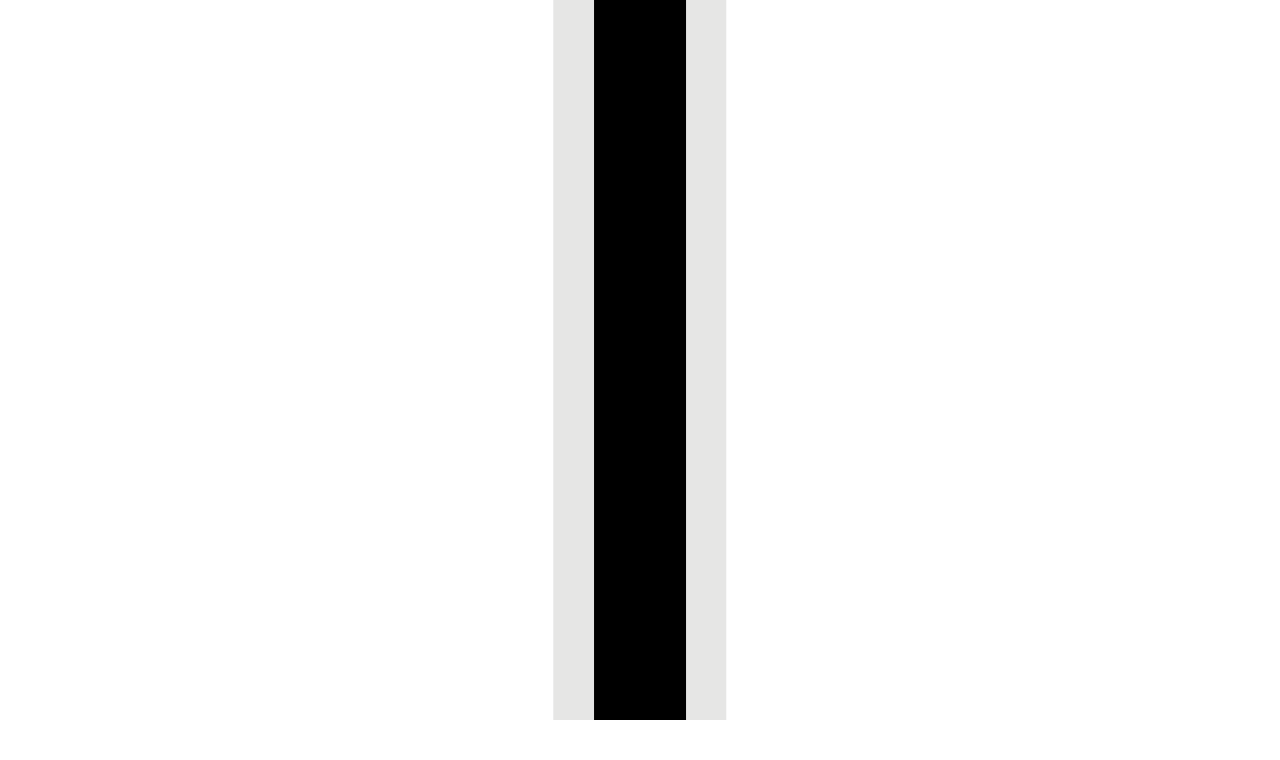

--- FILE ---
content_type: text/css
request_url: https://ikeda-kyugu.com/cdn/shop/t/3/assets/custom.css?v=61995320849447165071745231858
body_size: 5084
content:
@charset "UTF-8";.loading_onoff{display:none}.loading{width:100vw;height:100vh;top:0;position:fixed;z-index:9999;background:#fff}.loading .in-loading{background:transparent;position:relative;height:100vh;width:100px;margin:0 auto}.loading .in-loading .load-arrow{position:absolute;margin:auto;top:auto;bottom:-180px;left:0;right:0;width:100px;height:185px;overflow:hidden;-webkit-transition:1s;transition:1s}.loading .in-loading .arrow-group{position:relative;width:100%;height:100%}.loading .in-loading .arrow-group:before{content:"";position:absolute;width:2px;height:100%;margin:auto;left:0;right:0;top:5px;border:2px solid #000}.loading .in-loading .arw-top{position:absolute;margin:auto;left:0;right:0;top:0;width:0;height:0;border-left:5px solid transparent;border-right:5px solid transparent;border-bottom:18px solid #000}.loading .in-loading .arw-btm-left{position:absolute;left:40px;width:10px;height:6px;-webkit-transform:skewY(-30deg);transform:skewY(-30deg);border:1px solid #000}.loading .in-loading .arw-btm-right{position:absolute;right:40px;width:10px;height:6px;-webkit-transform:skewY(30deg);transform:skewY(30deg);border:1px solid #000}.loading .in-loading .arw-btm-1{bottom:14px;border-left:2px solid #000;border-right:2px solid #000;border-bottom:2px solid #000}.loading .in-loading .arw-btm-2{bottom:20px;background-color:#000;border-left:2px solid #000;border-right:2px solid #000}.loading .in-loading .arw-btm-3{bottom:24px;border-left:2px solid #000;border-right:2px solid #000}.loading .in-loading .arw-btm-4{bottom:30px;background-color:#000;border-left:2px solid #000;border-right:2px solid #000}.loading .in-loading .arw-btm-5{bottom:36px;border-left:2px solid #000;border-right:2px solid #000}.loading .in-loading .arw-btm-6{bottom:40px;background-color:#000;border-left:2px solid #000;border-right:2px solid #000}.loading .in-loading .arw-btm-7{height:30px;bottom:46px;border-top:2px solid #000;border-left:2px solid #000;border-right:2px solid #000}.loading .in-loading .inner-border{position:absolute;background-color:transparent;margin:auto;top:50%;left:50%;-webkit-transform:translate(-50%,-50%);transform:translate(-50%,-50%)}.loading .in-loading .inner1{height:0;width:1px;z-index:1000;bottom:-50%}.loading .in-loading .inner2{height:100vh;width:50px;z-index:999}.is-active{display:block}body{color:#fff;background:url(/cdn/shop/files/bg-kamon.png?v=1610177761) #000;background-size:100px;background-repeat:repeat;font-family:\6e38\660e\671d,YuMincho,Hiragino Mincho ProN W3,\30d2\30e9\30ae\30ce\660e\671d  ProN W3,Hiragino Mincho ProN,HG\660e\671d E,\ff2d\ff33  \ff30\660e\671d,\ff2d\ff33  \660e\671d,serif!important}.template-product,.template-collection{background:#fff!important}.site-header{position:fixed;top:0;left:0;width:100%;z-index:1000;border-bottom:none!important;padding:0}.site-header__mobile-nav,.mobile-nav__item{background:#000}.border-bottom{border-bottom:1px solid #3f3f3f!important}.mobile-nav-wrapper a{color:#fff}.mobile-nav-wrapper:after{border:none!important}.mobile-nav{border-bottom:none!important}@media screen and (min-width: 768px){.site-header{opacity:0}}.site-nav a{color:#fff!important;font:large}.sp{display:block}@media screen and (min-width: 768px){.sp{display:none!important}}.dsk{display:none}@media screen and (min-width: 768px){.dsk{display:block}}.xsm{display:block}@media screen and (min-width: 400px){.xsm{display:none;background-color:#fff0}}@media screen and (min-width: 768px){.site-header__icons-wrapper{-webkit-box-pack:center;-ms-flex-pack:center;justify-content:center}}.hamburger_btn{position:fixed;top:36px;right:20px;width:50px;height:72px;cursor:pointer;z-index:1050}.hamburger_btn .line{position:absolute;top:0;left:20px;width:32px;height:2px;background:#fff;text-align:center}.hamburger_btn .line_01{top:16px;-webkit-transition:.4s ease;transition:.4s ease}.hamburger_btn .line_02{top:26px;-webkit-transition:.4s ease;transition:.4s ease}.hamburger_btn .line_03{top:36px;-webkit-transition:.4s ease;transition:.4s ease}.btn_line01{-webkit-transform:translateY(10px) rotate(-45deg);transform:translateY(10px) rotate(-45deg);-webkit-transition:.4s ease;transition:.4s ease;background:#fff!important}.btn_line02{-webkit-transition:.4s ease;transition:.4s ease;opacity:0}.btn_line03{-webkit-transform:translateY(-10px) rotate(45deg);transform:translateY(-10px) rotate(45deg);-webkit-transition:.4s ease;transition:.4s ease;background:#fff!important}.menu-enter-active,.menu-leave-active{-webkit-transition:opacity .4s;transition:opacity .4s}.menu-enter,.menu-leave-to{opacity:0}.menu-leave,.menu-enter-to{opacity:1}.menu li{list-style:none;line-height:1;padding:1rem}.menu{background:#000000b3;z-index:1040;padding:3rem 0;position:fixed;width:19rem;height:400px;top:0;right:0}.menu a{color:#fff;text-decoration:none;font-size:1.2rem;padding:.5rem 2rem}.menu a:hover,.menu a:active,.menu a:focus{text-decoration:none;color:#fff}.menu ul{margin:1rem;padding:0}#shopify-section-header{position:absolute;top:1.5%}@media screen and (min-width: 768px){#shopify-section-header{top:2%}}.site-header__icons-wrapper .btn--link{color:#fff}.footer_logo{width:200px}.footer-item{color:#fff!important}.footer-item .catch{display:-webkit-box;display:-ms-flexbox;display:flex;-webkit-box-align:center;-ms-flex-align:center;align-items:center;-webkit-box-pack:right;-ms-flex-pack:right;justify-content:right}.footer-item .catch:before{border-top:.5px solid #fff;content:"";width:1.5em;margin-right:1em}.footer-item a{color:#fff!important;-webkit-transition:all .3s;transition:all .3s}.footer-item a:hover{border-bottom:none;text-decoration:none!important;color:#f6c84b!important}.site-footer__rte a{border-bottom:0!important}.normal_font{font-size:1em}.large_font{font-size:1.5em}.small_font,.main_msg{font-size:.8em}@media screen and (min-width: 768px){.main_msg{font-size:1.2em}}@media screen and (min-width: 1200px){.main_msg{font-size:1.4em}}.section-header-font,.head_border,.font_fam_add{font-family:\6e38\660e\671d,YuMincho,Hiragino Mincho ProN W3,\30d2\30e9\30ae\30ce\660e\671d  ProN W3,Hiragino Mincho ProN,HG\660e\671d E,\ff2d\ff33  \ff30\660e\671d,\ff2d\ff33  \660e\671d,serif;font-weight:600}.custom_title{font-weight:600}.contact_title{font-size:1.9em;line-height:1.5}@media screen and (min-width: 768px){.contact_title{font-size:2rem}}.section-header-font{font-size:1.7em}@media screen and (min-width: 768px){.section-header-font{font-size:2em}}@media screen and (min-width: 1000px){.section-header-font{font-size:2.3em}}.normal_title h2{font-size:1.4em;font-family:\6e38\660e\671d,YuMincho,Hiragino Mincho ProN W3,\30d2\30e9\30ae\30ce\660e\671d  ProN W3,Hiragino Mincho ProN,HG\660e\671d E,\ff2d\ff33  \ff30\660e\671d,\ff2d\ff33  \660e\671d,serif;margin-bottom:0}.normal_title h3{font-size:1.1em;font-family:\6e38\660e\671d,YuMincho,Hiragino Mincho ProN W3,\30d2\30e9\30ae\30ce\660e\671d  ProN W3,Hiragino Mincho ProN,HG\660e\671d E,\ff2d\ff33  \ff30\660e\671d,\ff2d\ff33  \660e\671d,serif}.normal_title p,.normal_title a{font-size:1em;font-family:\6e38\660e\671d,YuMincho,Hiragino Mincho ProN W3,\30d2\30e9\30ae\30ce\660e\671d  ProN W3,Hiragino Mincho ProN,HG\660e\671d E,\ff2d\ff33  \ff30\660e\671d,\ff2d\ff33  \660e\671d,serif}.normal_title img{width:20px;height:20px;display:block;-o-object-fit:contain;object-fit:contain}@media screen and (min-width: 768px){.normal_title h2{font-size:1.8em}.normal_title h3{font-size:1.3em}.normal_title h4{font-size:1.2em}.normal_title p{font-size:1.5em}}.text-gold{color:#a67c52}.sub_main_title h2{font-size:1.4em}@media screen and (min-width: 768px){.sub_main_title h2{font-size:1.9em}}@media screen and (min-width: 768px){.in-tatefuda{font-size:1.3em}}.absolute_center{top:50%;left:50%;-webkit-transform:translate(-50%,-50%);transform:translate(-50%,-50%);z-index:5}.absolute_lc{top:50%;left:15%;-webkit-transform:translate(-50%,-50%);transform:translate(-50%,-50%);z-index:5}@media screen and (min-width: 768px){.absolute_lc{left:10%}}.absolute_rb{position:absolute;bottom:0%;right:0;z-index:5}@media screen and (min-width: 768px){.absolute_rb{bottom:10%}}@media screen and (min-width: 1000px){.absolute_rb{right:5%}}.absolute_rb2{position:absolute;bottom:5%;right:0;z-index:5}@media screen and (min-width: 1000px){.absolute_rb2{right:5%}}@media screen and (min-width: 768px){.dsk_abs_center{position:absolute;top:50%;left:50%;-webkit-transform:translate(-50%,-50%);transform:translate(-50%,-50%)}}.blog_card_tile{margin-bottom:50px;z-index:2;background:#000}.blog_card_tile img{height:250px;width:100%;-o-object-fit:cover;object-fit:cover;-webkit-transition-duration:.3s;transition-duration:.3s}@media screen and (min-width: 768px){.blog_card_tile img{height:500px}}@media screen and (min-width: 1000px){.blog_card_tile img{height:900px}}.blog_card_tile .in_blog_card_tile{top:0;bottom:0;left:0;right:0;width:100%;height:100%;color:#fff}@media screen and (max-width: 999px){.blog_card_tile .in_blog_card_tile{content:"";display:block;background:#0006;position:absolute;top:0;left:0;width:100%;height:100%;z-index:3}}@media screen and (min-width: 1000px){.blog_card_tile .in_blog_card_tile{opacity:0}.blog_card_tile .in_blog_card_tile:hover{-webkit-transition:.4s;transition:.4s;opacity:1;content:"";display:block;background:#0006;position:absolute;top:0;left:0;width:100%;height:100%;z-index:3}}#mvfade{height:100%}#mvfade .slider-outer{position:relative;height:100%;width:100%;overflow:hidden}#mvfade .slider-inner{position:absolute;height:100%;width:100%}#mvfade .fade-enter-active,#mvfade .fade-leave-active{-webkit-transition:all 1s ease;transition:all 1s ease}#mvfade .fade-enter,#mvfade .fade-leave-to{opacity:0}.nav-list{display:none}@media screen and (min-width: 768px){.nav-list{display:-webkit-box;display:-ms-flexbox;display:flex;-webkit-box-pack:end;-ms-flex-pack:end;justify-content:flex-end}.nav-list li{font-size:.8em;color:#fff}}@media screen and (min-width: 1000px){.nav-list li{font-size:1em}}.nav-list a{position:relative;display:inline-block;text-decoration:none}.nav-list a:after{position:absolute;bottom:-4px;left:10%;content:"";width:80%;height:1px;margin:auto;background:#fff;-webkit-transform:scale(0,1);transform:scaleX(0);-webkit-transform-origin:right top;transform-origin:right top;-webkit-transition:-webkit-transform .3s;transition:-webkit-transform .3s;transition:transform .3s;transition:transform .3s,-webkit-transform .3s}.nav-list a:hover:after{-webkit-transform-origin:left top;transform-origin:left top;-webkit-transform:scale(1,1);transform:scale(1)}.site-nav a{position:relative;display:inline-block;text-decoration:none}.site-nav a:after{position:absolute;bottom:-4px;left:10%;content:"";width:80%;height:1px;margin:auto;background:#fff;-webkit-transform:scale(0,1);transform:scaleX(0);-webkit-transform-origin:right top;transform-origin:right top;-webkit-transition:-webkit-transform .3s;transition:-webkit-transform .3s;transition:transform .3s;transition:transform .3s,-webkit-transform .3s}.site-nav a:hover{text-decoration:none}.site-nav a:hover:after{-webkit-transform-origin:left top;transform-origin:left top;-webkit-transform:scale(1,1);transform:scale(1)}.main_en_msg{color:#fff;text-align:right;font-size:small;width:70%;margin-left:auto;margin-right:0}@media screen and (min-width: 768px){.main_en_msg{font-size:large;width:50%;text-align:left}}@media screen and (min-width: 768px){.main_en_msg{width:40%}}.main-content{padding-top:0}.main_visual{position:relative;width:100%;height:calc(var(--vh, 1vh) * 100)}.main_visual:before{content:"";display:block;background:#0006;position:absolute;top:0;left:0;width:100%;height:100%;z-index:3}.main_visual img{height:calc(var(--vh, 1vh) * 100);width:100%;-o-object-fit:cover;object-fit:cover;z-index:2}.main_visual h1{margin-bottom:20px}.main_visual .main_msg{-webkit-writing-mode:vertical-rl;-ms-writing-mode:tb-rl;writing-mode:vertical-rl;line-height:2em}@media screen and (min-width: 768px){.main_visual .main_msg{line-height:3em;margin:0 auto 0 0}}.main_visual .scroll_btn{position:absolute;bottom:0;left:5%;right:auto;top:auto;margin:0;z-index:5;text-shadow:none;text-align:center;-webkit-writing-mode:vertical-rl;-ms-writing-mode:tb-rl;writing-mode:vertical-rl}@media screen and (min-width: 1200px){.main_visual .scroll_btn{left:8%}}.main_visual .scroll_btn a{position:relative;display:block;text-decoration:none;color:#fff;height:80px}.main_visual .scroll_btn a:hover{color:#fff;text-decoration:none}.main_visual .scroll_btn a .line1{position:absolute;bottom:0;left:0;right:0;width:1px;height:80px;background:#fff}.main_visual .scroll_btn a .line2{position:absolute;bottom:0;left:0;right:-5px;width:1px;height:40px;background:#fff}.main_visual .leftdown{position:absolute;top:auto;left:auto;right:5%;bottom:30%;height:100px!important;width:100px!important}@media screen and (min-width: 1000px){.main_visual img{max-height:100vh}.main_visual .leftdown{position:absolute;top:auto;left:auto;right:10%;bottom:90%;height:250px!important;width:250px!important}}.main_visual .fade-enter-active,.main_visual .fade-leave-active{-webkit-transition:all 1s ease;transition:all 1s ease}.main_visual .fade-enter,.main_visual .fade-leave-to{opacity:0}.green-wa{background:#3c5002}.green-wa:hover{background:#425212}.red-wa{background:#8f003f;-webkit-transition:ease .1s;transition:ease .1s}.blue-wa{background:#402890}.button-wa{position:relative;display:block;color:#fff;background-image:url(/cdn/shop/files/button-bg.png?v=1610177785);width:150px;text-align:center;padding:10px 0;-webkit-transition:ease .3s;transition:ease .3s}.button-wa:hover{background-image:url(/cdn/shop/files/button-bg.png?v=1610177785);color:#f6c84b!important}@media screen and (min-width: 768px){.button-contact{width:200px;padding:15px 0}}.button-whiteline{color:#fff;border:1px solid #fff;padding:5px 15px;margin:auto}.in-custom-order a:hover,.news_btn_area a:hover,.cta_btn_area a:hover{text-decoration:none;color:#a67c52}.main-category .buttonBox{position:relative;width:200px}.main-category .border_n{position:absolute;background:none;-webkit-transition:all .5s ease-in-out;transition:all .5s ease-in-out}.main-category button{width:100%;height:50px;position:relative;background:transparent;text-transform:uppercase;color:#fff;font-weight:700;letter-spacing:1px;border:1px solid white;font-size:15px;outline:none}@media screen and (min-width: 768px){.main-category .buttonBox{width:200px}.main-category button{width:100%;height:50px;position:relative;background:transparent;text-transform:uppercase;color:#fff;font-weight:700;letter-spacing:1px;border:1px solid rgba(255,255,255,.5);font-size:15px;outline:none}.main-category #fourth>.border_n:nth-of-type(1){top:0;left:0;width:0;height:0;border-top:1px solid white}.main-category #fourth>.border_n:nth-of-type(2){top:0;right:0;width:10px;height:0;border-right:1px solid white}.main-category #fourth>.border_n:nth-of-type(3){bottom:0;right:0;width:0;height:0;border-bottom:1px solid white}.main-category #fourth>.border_n:nth-of-type(4){bottom:0;left:0;width:0;height:0;border-left:1px solid white}.main-category #fourth:hover .border_n:nth-of-type(1){width:100%}.main-category #fourth:hover .border_n:nth-of-type(2){height:100%}.main-category #fourth:hover .border_n:nth-of-type(3){width:100%}.main-category #fourth:hover .border_n:nth-of-type(4){height:100%}}.bg-arrow{background:url(/cdn/shop/files/kamon-1.png?v=1610177761) no-repeat;background-size:60%!important}.bg-yumi{background:url(/cdn/shop/files/kamon-2.png) no-repeat;background-size:60%!important}.bg-kake{background:url(/cdn/shop/files/kamon-3_b36d6789-33bc-4ff4-89c2-c7a48a5f9507.png) no-repeat;background-size:60%!important}.bg-icon{background-size:contain;background-position:center}.bg-icon p{color:#fff;display:block;font-size:4em;text-align:center;opacity:.8}@media screen and (min-width: 768px){.bg-icon p{font-size:6em}}.bg-syuji{background-size:contain!important;background-position:center!important}.bg-syuji:before{width:100%}.syuji_cover_gold,.syuji_cover_red,.syuji_cover_blue{content:"";display:block;position:absolute;top:0;left:0;z-index:0;background:url(/cdn/shop/files/bg-kamon.png?v=1610177761) #000;background-size:15%;height:100%;width:100%;overflow:hidden!important}.gold-fude{background:url(/cdn/shop/files/syuji-1.png?v=1610176955) no-repeat}.red-fude{background:url(/cdn/shop/files/syuji-2.png?v=1610176955) no-repeat}.blue-fude{background:url(/cdn/shop/files/syuji-3.png?v=1610176955) no-repeat}.effect-scale{overflow:hidden;margin-bottom:0}.effect-scale img{-o-object-fit:cover;object-fit:cover;height:100px;width:100%;-webkit-transform:scale(1);transform:scale(1);-webkit-transition:.3s ease-in-out;transition:.3s ease-in-out}@media screen and (min-width: 768px){.effect-scale img{height:230px}}.effect-scale p{font-size:16px;color:#fff;position:absolute;top:50%;left:50%;-webkit-transform:translate(-50%,-50%);transform:translate(-50%,-50%);z-index:6;-webkit-transition:.3s ease-in-out;transition:.3s ease-in-out;width:90%}@media screen and (min-width: 768px){.effect-scale p{font-size:20px}}.effect-scale .link_area{height:100%;width:100%;position:absolute;top:50%;left:50%;-webkit-transform:translate(-50%,-50%);transform:translate(-50%,-50%);z-index:6}.effect-scale a:hover img{-webkit-transform:scale(1.3);transform:scale(1.3)}.effect-scale a:hover .black_cover:after{background:#0003}.effect-scale .black_cover{position:relative}.effect-scale .black_cover:after{content:"";display:block;background:#00000080;position:absolute;top:0;left:0;z-index:1;height:100%;width:100%;-webkit-transition:.3s ease-in-out;transition:.3s ease-in-out}.repair{background:url(/cdn/shop/files/repair.jpg?v=1610176808)}.repair .in-tatefuda{background:#3c5002}.choice{background:url(/cdn/shop/files/choice.jpeg?v=1610176808)}.choice .in-tatefuda{background:#8f003f}.manual{background:url(/cdn/shop/files/manual.jpg?v=1610176807)}.manual .in-tatefuda{background:#402890}.tatefuda{background-size:cover;height:220px;padding:0;position:relative;display:block}.tatefuda .in-tatefuda{background-image:url(/cdn/shop/files/button-bg.png?v=1610177785);background-size:contain;position:absolute;top:0;right:0;bottom:0;left:0;margin:auto;width:60%;height:85%;display:-webkit-box;display:-ms-flexbox;display:flex;-webkit-writing-mode:vertical-rl;-ms-writing-mode:tb-rl;writing-mode:vertical-rl;-webkit-box-align:center;-ms-flex-align:center;align-items:center;outline-offset:-50px;border:5px solid transparent;-webkit-box-shadow:0px 0px 0px 1px rgba(255,255,255,.2) inset;box-shadow:0 0 0 1px #fff3 inset}.tatefuda .in-tatefuda p{color:#fff;-webkit-transition:all .3s;transition:all .3s}.tatefuda .in-tatefuda:hover p{color:#f6c84b!important}.custom-order{position:relative;height:450px;margin-bottom:150px}@media screen and (min-width: 1200px){.custom-order{margin-bottom:200px}}.custom-order .img-slide{position:absolute;display:block;height:150px;width:50%;z-index:4;-webkit-transition:ease .5s;transition:ease .5s}.custom-order .slide-1,.custom-order .slide-2,.custom-order .slide-3{background-image:url(/cdn/shop/files/ya-bg.png);background-size:cover;background-position:left}.custom-order .slide-4,.custom-order .slide-5,.custom-order .slide-6{background-image:url(/cdn/shop/files/ya-bg2.png);background-size:cover;background-position:right}.custom-order .slide-1,.custom-order .slide-4{top:0}.custom-order .slide-2,.custom-order .slide-5{top:150px}.custom-order .slide-3,.custom-order .slide-6{top:300px}.custom-order .slide-1,.custom-order .slide-2,.custom-order .slide-3{left:0}.custom-order .slide-4,.custom-order .slide-5,.custom-order .slide-6{right:0}.custom-order .in-custom-order{position:absolute;width:300px;height:auto;z-index:1;top:50%;left:50%;-webkit-transform:translate(-50%,-50%);transform:translate(-50%,-50%)}.custom-order .in-custom-order .custom_bk_logo_area{position:relative}.custom-order .in-custom-order .custom_bk_logo{position:absolute;left:10%;width:80%;z-index:-1;opacity:0;-webkit-transition:ease .5s;transition:ease .5s}.text-gold{color:#f6c84b}.text-gold2{color:#a67c52}.bg-washi{background:url(/cdn/shop/files/washi-bg.jpg?v=1610177788);padding-top:80px;padding-bottom:80px}#shopify-section-collection{padding-top:0;padding-bottom:0}#shopify-section-160855188390edb985{padding-bottom:0}#shopify-section-16085525211f762814{background:url(/cdn/shop/files/washi-bg.jpg?v=1610177788)}#shopify-section-16085518493586b909{padding-bottom:0}#shopify-section-1608552603a418a71d{padding-top:0}#shopify-section-16104074487e425b9d{padding-bottom:0}.gsap_tatefuda_1,.gsap_tatefuda_2,.gsap_tatefuda_3{height:300px}@media screen and (min-width: 768px){.gsap_tatefuda_1,.gsap_tatefuda_2,.gsap_tatefuda_3{height:400px}}@media screen and (min-width: 1000px){.gsap_tatefuda_1,.gsap_tatefuda_2,.gsap_tatefuda_3{height:450px}}.gsap_arrow_1,.gsap_arrow_2,.gsap_arrow_3,.gsap_bow_1,.gsap_bow_2,.gsap_bow_3,.gsap_kake_1,.gsap_kake_2,.gsap_kake_3{opacity:0}#shopify-section-16085518493586b909 .page-width{max-width:none;padding-left:0;padding-right:0}.about_area{background:url(/cdn/shop/files/sentakuiwa_561f9ba1-d463-42e1-bf2a-d6589a1b141e.jpg?v=1610700762) no-repeat;background-size:cover;background-position:bottom;position:relative}.about_area:before{content:"";display:block;background:#0006;position:absolute;top:0;left:0;width:100%;height:100%;z-index:1}.about_area .p-adjust{padding:60px 15px 70px}@media screen and (min-width: 768px){.about_area .p-adjust{padding:120px 15px}}.about_area .container{position:relative;z-index:3}.about_area a:hover{text-decoration:none;color:#fff}@media screen and (min-width: 768px){.about_area a:hover:before{top:25px}}@media screen and (min-width: 768px){.about_area .about_btn{margin:auto 0 auto auto;-ms-writing-mode:tb-rl;-webkit-writing-mode:vertical-rl;writing-mode:vertical-rl}}.title_line{font-size:20px;padding:10px 20px;border-top:1px solid #fff;border-bottom:1px solid #fff}@media screen and (min-width: 768px){.title_line{border-top:none;border-bottom:none;border-left:1px solid #fff;border-right:1px solid #fff}}.about_title{text-align:center}@media screen and (min-width: 768px){.about_title{margin:auto 0 auto auto;-ms-writing-mode:tb-rl;-webkit-writing-mode:vertical-rl;writing-mode:vertical-rl;text-align:left;line-height:2em}}@media screen and (min-width: 768px){.about_desc{margin:auto 0 auto auto;-ms-writing-mode:tb-rl;-webkit-writing-mode:vertical-rl;writing-mode:vertical-rl;height:500px;line-height:2em}.about_desc .text-combine{-webkit-text-combine:horizontal;-ms-text-combine-horizontal:all;text-combine-upright:all}}@media screen and (min-width: 1000px){.about_desc{height:600px;line-height:3em}}@media screen and (min-width: 1200px){.about_desc{height:650px;line-height:3em}}@media screen and (min-width: 1000px){.about_desc{height:650px;line-height:4em}}.btn-arrow{position:relative;color:#fff;border:1px solid #fff;padding:15px 15px 15px 70px;margin:auto}.btn-arrow:before{content:"";display:block;position:absolute;top:20px;left:10px;width:35px;height:6px;border-right:3px solid #fff;border-bottom:1.5px solid #fff;-webkit-transform:skewX(65deg);transform:skew(65deg)}@media screen and (min-width: 768px){.btn-arrow{padding:70px 15px 25px}.btn-arrow:before{left:23px;width:6px;height:30px;border-right:1.5px solid #fff;border-bottom:3px solid #fff;-webkit-transform:skewY(60deg);transform:skewY(60deg);-webkit-transition:ease .5s;transition:ease .5s}}.article__link{border-bottom:1px solid #a8a8a8}.article__title{color:#000}.article__title:hover,#shopify-section-16085525211f762814 a:hover{text-decoration:none!important}#shopify-section-16103533640f968ee0{padding-top:0;padding-bottom:0}#shopify-section-16103533640f968ee0 .custom-content{margin:0}#shopify-section-16103533640f968ee0 .page-width{max-width:none;padding-left:0;padding-right:0}#shopify-section-16103533640f968ee0 .custom__item{padding-left:0}.contact_area{background:url(/cdn/shop/files/contact_bg2_211c8b10-228f-47dd-a68c-3bbfecdb7260.jpg) no-repeat;background-size:cover;background-position:center}.contact_title span{display:none}@media screen and (min-width: 768px){.contact_title span{display:inline}}@media screen and (min-width: 768px){.cta_btn_area{max-width:500px}}.site-footer{color:#fff;background:url(/cdn/shop/files/bg-kamon.png?v=1610177761) #000;background-size:100px;background-repeat:repeat;margin-top:0}.logo{width:100%}.logo img{display:none;position:absolute;width:200px;top:40px;left:25px;z-index:100}@media screen and (min-width: 768px){.logo img{display:block;top:60px;left:50%;-webkit-transform:translateX(-50%);transform:translate(-50%);-webkit6-transform:translateX(-50%);-ms-transform:translateX(-50%)}}@media screen and (min-width: 1200px){.logo img{top:80px;width:250px}}#shopify-section-16085525211f762814 a:hover{color:#ccc}.slick-slide a{text-decoration:none}.slick-slide .buy-btn:hover{background-color:#7a755f!important}#shopify-section-cart-template{background-color:#fff;padding-top:50px;padding-bottom:100px}@media screen and (min-width: 768px){#shopify-section-cart-template{padding-top:100px}}.sub_main_title{position:absolute;-webkit-writing-mode:vertical-rl;-ms-writing-mode:tb-rl;writing-mode:vertical-rl;top:50%;left:50%;-webkit-transform:translate(-50%,-50%);transform:translate(-50%,-50%)}.sub_main_title p{color:#fff;opacity:.5}.sub_main_title h2{white-space:nowrap}.sub_mainvisual{height:300px;width:100%;position:relative;margin-top:60px}@media screen and (min-width: 768px){.sub_mainvisual{margin-top:80px;height:600px}}.sub_mainvisual img{-o-object-fit:cover;object-fit:cover;height:100%;width:100%}.sub_mainvisual:before{content:"";display:block;background:#0006;position:absolute;top:0;left:0;width:100%;height:100%;z-index:0}.template-page h1,.template-page h2,.template-page h3,.template-page h4,.template-page p{color:#fff}.pg-list .row{padding:0 0 8px;border-bottom:1px solid #a67c52!important}.guide-title{position:relative;border-bottom:solid 1px #fff;z-index:30;display:-webkit-box;display:-ms-flexbox;display:flex;-webkit-box-align:center;-ms-flex-align:center;align-items:center}.guide-title:before{content:"";position:absolute;margin:auto;top:0;bottom:0;left:47px;width:1px;height:25px;border:1px solid #ac8b6b;z-index:50}.guide-title span{color:#ac8b6b;padding-right:20px;font-size:1.3em}.faq li{position:relative;border:none;width:90%;padding:15px 5%;margin-left:8%;list-style:none}.faq li:nth-child(odd){background:#282828;color:#fff;border:solid 1px #666;border-bottom:none}.faq li:nth-child(odd):before{content:"Q";height:35px;width:35px;padding-top:5px;text-align:center;background:#282828;position:absolute;top:4px;left:-40px}@media screen and (min-width: 768px){.faq li:nth-child(odd):before{left:-50px}}.faq li:nth-child(2n){background:#000;color:#fff;margin-bottom:40px;border:1px solid #666}.faq li:nth-child(2n):before{content:"A";padding-top:5px;height:35px;width:35px;text-align:center;background:#000;position:absolute;top:4px;left:-40px;border:1px solid #666}@media screen and (min-width: 768px){.faq li:nth-child(2n):before{left:-50px}}.pg-subtitle{position:relative}.pg-subtitle:before{content:"";position:absolute;left:2px;bottom:-7px;width:5rem;height:1px;border:1px solid #a67c52}.button-fax{width:200px}@media screen and (min-width: 768px){.button-fax{width:300px;padding:15px 0}}.button-products{width:230px}@media only screen and (min-width: 375px){.button-products{width:250px}}@media screen and (min-width: 768px){.button-products{width:280px;padding:15px 0}}@media screen and (min-width: 1000px){.button-products{width:200px;padding:15px 0}}.line_adjust{line-height:2.5em}.line_adjust_title{line-height:1.8em}.head_border{position:relative;display:inline-block;padding-left:30px}.head_border:before{content:"";position:absolute;top:50%;display:inline-block;width:25px;height:1px;background-color:#666}.head_border:before{left:0}.head_border_r{position:relative;display:inline-block;padding-left:30px}.head_border_r:before{content:"";position:absolute;top:50%;display:inline-block;width:25px;height:1px;background-color:#666}.head_border_r:before{left:0}.philosophy1{margin-top:100px;max-width:1500px}.philosophy1 .philosophy_child{padding-left:30px}@media screen and (min-width: 768px){.philosophy1 .philosophy_child{-ms-writing-mode:tb-rl;-webkit-writing-mode:vertical-rl;writing-mode:vertical-rl;height:450px;padding-right:50px}}@media screen and (min-width: 1000px){.philosophy1 .philosophy_child{height:500px;padding-right:90px}}@media screen and (min-width: 1200px){.philosophy1 .philosophy_child{padding-right:190px}}.philosophy1 .hikite{-o-object-fit:cover;object-fit:cover}@media screen and (min-width: 768px){.philosophy1 .hikite{height:300px}}@media screen and (min-width: 1000px){.philosophy1 .hikite{height:350px}}@media screen and (min-width: 1200px){.philosophy1 .hikite{height:400px}}.philosophy2{max-width:1500px}.philosophy2 .beauty{-o-object-fit:cover;object-fit:cover}@media screen and (min-width: 768px){.philosophy2 .beauty{height:370px}}@media screen and (min-width: 1000px){.philosophy2 .beauty{height:400px}}.message{max-width:1500px;margin-top:100px}@media screen and (min-width: 768px){.message{margin-top:150px}}.shop_info{margin-top:80px;max-width:1500px}@media screen and (min-width: 1000px){.shop_info{margin-top:100px}}@media screen and (min-width: 1200px){.shop_info{margin-top:200px}}.shop_info iframe{width:100%}@media screen and (min-width: 768px){.shop_info iframe{height:230px}}@media screen and (min-width: 1000px){.shop_info iframe{height:480px}}.game-area{width:100%;height:500px;position:relative}.game-area .makimono-area{width:60px;height:300px;position:absolute;z-index:3;top:0;right:0;bottom:0;left:0;margin:auto}.game-area .makimono-area .makimono{position:relative;display:block;background:#402890;background-image:url(/cdn/shop/files/button-bg.png?v=1610177785);height:100%;width:60px;margin:auto}.game-area .makimono-area .makimono:before,.game-area .makimono-area .makimono:after{display:block;content:"";background:#ccc;background-image:url(/cdn/shop/files/button-bg.png?v=1610177785);width:30px;height:30px;position:absolute;left:0;right:0;margin:auto}.game-area .makimono-area .makimono:before{top:-30px}.game-area .makimono-area .makimono:after{bottom:-30px}.game-area .makimono-area .makimono p{display:block;background:#fff;background-image:url(/cdn/shop/files/button-bg.png?v=1610177785);font-size:1.5rem;color:#000;width:45px;height:200px;padding:5px;text-align:center;-webkit-writing-mode:vertical-rl;-ms-writing-mode:tb-rl;writing-mode:vertical-rl;position:absolute;top:0;right:0;bottom:0;left:0;margin:auto}.game-area .story-area{display:block;width:100%;height:200px;position:absolute;top:0;right:0;bottom:0;left:0;margin:auto;z-index:2}.game-area .story-area .story-bg{display:block;position:relative;width:10px;height:100%;background:#fffccd;background-image:url(/cdn/shop/files/button-bg.png?v=1610177785);border:10px solid #fff;margin:auto}.game-area .story-area .story-bg img{-o-object-fit:contain;object-fit:contain;position:absolute}.game-area .story-area .story-bg .dog{width:100px;height:70px;margin:auto}.game-area .story-area .story-bg .cat{width:50px;height:50px;margin:auto;top:20px;right:auto;bottom:auto;left:30%}.game-area .story-area .story-bg .ready,.game-area .story-area .story-bg .idle{opacity:1}.game-area .story-area .story-bg .happy,.game-area .story-area .story-bg .done{opacity:0}.game-area .story-area .story-bg .dog{top:auto;right:10%;bottom:30px;left:auto}.game-area .story-area .story-bg .target{width:50px;height:50px;margin:auto}.game-area .story-area .story-bg .target{top:auto;right:auto;bottom:30px;left:20%}.game-area .story-area .story-bg .perfect{opacity:0}.game-area .msg{position:relative;height:800px}.game-area .msg img{padding:auto 10px}@media screen and (min-width: 768px){.game-area .msg img{width:50%;padding-left:30px}}.game-area .msg .msg_box_1 h3{text-align:center}@media screen and (min-width: 768px){.game-area .msg .msg_box_1 h3{text-align:left}}@media screen and (min-width: 768px){.game-area .msg .msg_box_1{padding:50px 40px 50px 160px;position:absolute;content:"";width:60%;height:300px;background:#8f1248;background-image:url(/cdn/shop/files/button-bg.png?v=1610177785);top:193px;right:5%;left:auto;z-index:-1}}.page_area a{text-decoration:none!important}.blog-list-view{color:#fff}.blog-list-view .btn--tertiary{color:#fff;border-color:#fff}.article-page{padding-top:100px}@media screen and (min-width: 768px){.article-page{padding-top:150px}}@media screen and (min-width: 1000px){.article-page{padding-top:120px}}.article-page .rte p{color:#fff!important}.article-page .article__title{font-size:1.3rem;color:#fff}@media screen and (min-width: 768px){.article-page .article__title{font-size:2rem}}.btn--secondary{color:#fff!important;border-color:#fff!important}.article__list-image-wrapper{max-width:none!important}.article__list-image-wrapper img{-o-object-fit:cover;object-fit:cover;max-height:none!important;max-width:none!important}#shopify-section-collection-template{margin:50px auto}#shopify-section-collection-template .collection-header .rte{font-size:2em}@media screen and (min-width: 768px){#shopify-section-collection-template{margin:100px auto}}.search--less-than-2-results{position:relative;top:-25px}
/*# sourceMappingURL=/cdn/shop/t/3/assets/custom.css.map?v=61995320849447165071745231858 */


--- FILE ---
content_type: text/javascript
request_url: https://ikeda-kyugu.com/cdn/shop/t/3/assets/custom.js?v=73323045605431381371739679624
body_size: 156
content:
window.addEventListener("DOMContentLoaded",function(){$(".main_visual").css({height:$(window).height()});var webStorage=function(){sessionStorage.getItem("access")?$(".loading_onoff").removeClass("is-active"):(sessionStorage.setItem("access","true"),$(".loading_onoff").addClass("is-active"),setTimeout(function(){$(".loadiloading_onoff").removeClass("is-active")},4e3))};webStorage()});const timeline=new TimelineMax;timeline.add([TweenMax.to(".load-arrow",1,{delay:.1,css:{opacity:"1"}})]).to(".load-arrow",0,{css:{y:"-140vh"}}).to(".load-arrow",1,{delay:.2,css:{bottom:"auto"}}).to(".inner1",1,{ease:Power4.easeIn,css:{backgroundColor:"black",height:"100vh"}},"-=1.3").to(".inner1",1.5,{ease:Power4.easeIn,css:{width:"100vw",backgroundColor:"black"}}).to(".inner2",1.4,{ease:Power4.easeIn,css:{backgroundColor:"#878256",width:"100vw"}},"-=1.5").to(".loading",1,{css:{autoAlpha:0}}).to(".loading",.7,{css:{display:"none"}}),gsap.to(".gsap_tatefuda_1",{y:30,scrollTrigger:{trigger:".gsap_tatefuda_1",start:"center 80%",end:"center 20%",scrub:!0}}),gsap.to(".gsap_tatefuda_2",{y:-70,scrollTrigger:{trigger:".gsap_tatefuda_1",start:"center 80%",end:"center 20%",scrub:!0}}),gsap.to(".gsap_tatefuda_3",{y:60,scrollTrigger:{trigger:".gsap_tatefuda_1",start:"center 80%",end:"center 20%",scrub:!0}}),gsap.timeline({defaults:{ease:"power2.out",duration:.5},scrollTrigger:{trigger:".gsap_arrow",start:"top 50%"}}).to(".syuji_cover_gold",{x:1e3,duration:.5}).to(".syuji_cover_gold",{width:0,duration:.1}).to(".gsap_arrow_3",{x:10,opacity:1,duration:.5}),gsap.timeline({defaults:{ease:"power2.out",duration:.5},scrollTrigger:{trigger:".gsap_bow",start:"top 70%"}}).to(".syuji_cover_red",{x:1e3,opacity:1,duration:.5}).to(".syuji_cover_red",{width:0,duration:.1}).to(".gsap_bow_3",{x:10,opacity:1,duration:.5}),gsap.timeline({defaults:{ease:"power2.out",duration:.5},scrollTrigger:{trigger:".gsap_kake",start:"top 70%"}}).to(".syuji_cover_blue",{x:1e3,opacity:1,duration:.5}).to(".syuji_cover_blue",{width:0,duration:.1}).to(".gsap_kake_3",{x:10,opacity:1,duration:.5}),gsap.timeline({defaults:{ease:"power2.out",duration:3},scrollTrigger:{trigger:".custom-order",start:"center 80%",end:"center 50%",scrub:!0}}).to(".slide-1",{x:-200}).to(".slide-2",{x:-300}).to(".slide-3",{x:-400}),gsap.timeline({defaults:{ease:"power2.out",duration:3},scrollTrigger:{trigger:".custom-order",start:"center 80%",end:"center 50%",scrub:!0}}).to(".slide-4",{x:200}).to(".slide-5",{x:300}).to(".slide-6",{x:400}),gsap.timeline({defaults:{ease:"power2.out",duration:3},scrollTrigger:{trigger:".custom-order",start:"center 80%",end:"center 50%",scrub:!0}}).to(".custom_bk_logo",{opacity:1}),new Vue({el:"#mvfade",data:{current_slide:0,slides:[{img:"https://cdn.shopify.com/s/files/1/0419/5988/2920/files/main_visual1.jpg"},{img:"https://cdn.shopify.com/s/files/1/0419/5988/2920/files/mv.jpg"},{img:"https://cdn.shopify.com/s/files/1/0419/5988/2920/files/main_visual3.jpg"}]},mounted(){setInterval(()=>{this.current_slide=this.current_slide<this.slides.length-1?this.current_slide+1:0},5e3)}});const Inview_pickup_product=window.vueinview;new Vue({el:"#pickup_product",components:{carousel:VueCarousel.Carousel,slide:VueCarousel.Slide}}),new Vue({el:"#navapp",data:{ActiveBtn:!1}}),gsap.timeline({defaults:{ease:"power2.out",duration:3},scrollTrigger:{trigger:".header_start",start:"top 15%",end:"top 0%",scrub:!0}}).to(".site-header",{opacity:1,duration:3});
//# sourceMappingURL=/cdn/shop/t/3/assets/custom.js.map?v=73323045605431381371739679624
